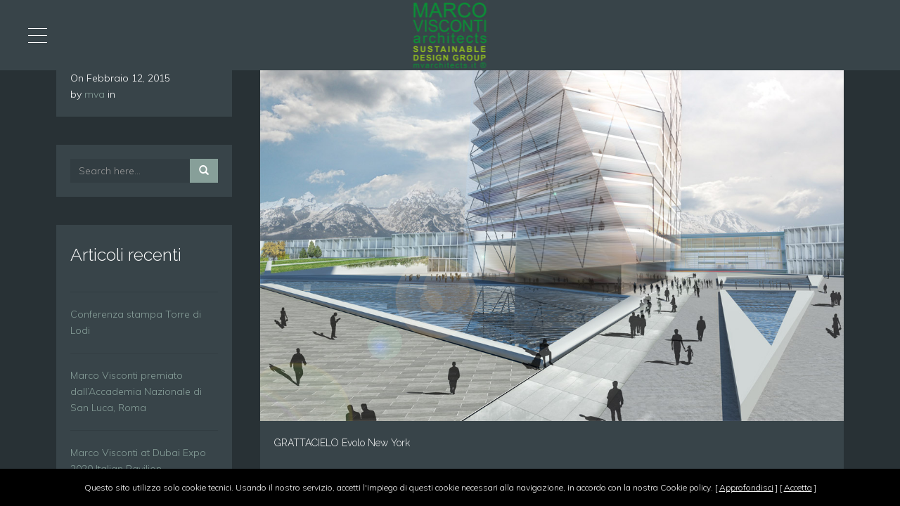

--- FILE ---
content_type: text/html; charset=UTF-8
request_url: https://www.mvarchitects.it/it/portfolio/grattacielo-evolo-new-york/
body_size: 10517
content:
<!DOCTYPE HTML>
<html dir="ltr" lang="it-IT" prefix="og: https://ogp.me/ns#">

<head>
<!-- Google Tag Manager --> 
<script>(function(w,d,s,l,i){w[l]=w[l]||[];w[l].push({'gtm.start':
new Date().getTime(),event:'gtm.js'});var f=d.getElementsByTagName(s)[0],
j=d.createElement(s),dl=l!='dataLayer'?'&l='+l:'';j.async=true;j.src=
'https://www.googletagmanager.com/gtm.js?id='+i+dl;f.parentNode.insertBefore(j,f);
})(window,document,'script','dataLayer','GTM-KFRFMSC');</script>
<!-- End Google Tag Manager -->

<!-- Meta -->
<meta charset="UTF-8">

<meta name="viewport" content="width=device-width, initial-scale=1.0">


<!-- Pingback -->
<link rel="pingback" href="https://www.mvarchitects.it/xmlrpc.php">

<!-- WP head -->
	<style>img:is([sizes="auto" i], [sizes^="auto," i]) { contain-intrinsic-size: 3000px 1500px }</style>
	
		<!-- All in One SEO 4.8.8 - aioseo.com -->
		<title>GRATTACIELO Evolo New York | Marco Visconti Architects</title>

<link rel="stylesheet" href="https://www.mvarchitects.it/wp-content/plugins/sitepress-multilingual-cms/res/css/language-selector.css?v=3.1.8.4" type="text/css" media="all" />
	<meta name="description" content="CONCORSO Con: Experientia Una città che si proietta verso il cielo è una città che rispetta se stessa, senza limitare le sue possibilità di sviluppo. Da un punto di vista compositivo l’opera è costituita da un insieme aggregato di grandi triangoli in grado di definire la forma di una torre piramidale. La torre contiene un sistema" />
	<meta name="robots" content="max-image-preview:large" />
	<link rel="canonical" href="https://www.mvarchitects.it/it/portfolio/grattacielo-evolo-new-york/" />
	<meta name="generator" content="All in One SEO (AIOSEO) 4.8.8" />
		<meta property="og:locale" content="it_IT" />
		<meta property="og:site_name" content="Marco Visconti Architects | Marco Visconti Architects sustainable design group - Studio di Architettura" />
		<meta property="og:type" content="article" />
		<meta property="og:title" content="GRATTACIELO Evolo New York | Marco Visconti Architects" />
		<meta property="og:description" content="CONCORSO Con: Experientia Una città che si proietta verso il cielo è una città che rispetta se stessa, senza limitare le sue possibilità di sviluppo. Da un punto di vista compositivo l’opera è costituita da un insieme aggregato di grandi triangoli in grado di definire la forma di una torre piramidale. La torre contiene un sistema" />
		<meta property="og:url" content="https://www.mvarchitects.it/it/portfolio/grattacielo-evolo-new-york/" />
		<meta property="article:published_time" content="2015-02-12T18:10:33+00:00" />
		<meta property="article:modified_time" content="2021-09-22T15:28:45+00:00" />
		<meta name="twitter:card" content="summary" />
		<meta name="twitter:title" content="GRATTACIELO Evolo New York | Marco Visconti Architects" />
		<meta name="twitter:description" content="CONCORSO Con: Experientia Una città che si proietta verso il cielo è una città che rispetta se stessa, senza limitare le sue possibilità di sviluppo. Da un punto di vista compositivo l’opera è costituita da un insieme aggregato di grandi triangoli in grado di definire la forma di una torre piramidale. La torre contiene un sistema" />
		<script type="application/ld+json" class="aioseo-schema">
			{"@context":"https:\/\/schema.org","@graph":[{"@type":"BreadcrumbList","@id":"https:\/\/www.mvarchitects.it\/it\/portfolio\/grattacielo-evolo-new-york\/#breadcrumblist","itemListElement":[{"@type":"ListItem","@id":"https:\/\/www.mvarchitects.it\/it\/#listItem","position":1,"name":"Home","item":"https:\/\/www.mvarchitects.it\/it\/","nextItem":{"@type":"ListItem","@id":"https:\/\/www.mvarchitects.it\/it\/?portfolio_category=commercio#listItem","name":"COMMERCIO"}},{"@type":"ListItem","@id":"https:\/\/www.mvarchitects.it\/it\/?portfolio_category=commercio#listItem","position":2,"name":"COMMERCIO","item":"https:\/\/www.mvarchitects.it\/it\/?portfolio_category=commercio","nextItem":{"@type":"ListItem","@id":"https:\/\/www.mvarchitects.it\/it\/portfolio\/grattacielo-evolo-new-york\/#listItem","name":"GRATTACIELO Evolo New York"},"previousItem":{"@type":"ListItem","@id":"https:\/\/www.mvarchitects.it\/it\/#listItem","name":"Home"}},{"@type":"ListItem","@id":"https:\/\/www.mvarchitects.it\/it\/portfolio\/grattacielo-evolo-new-york\/#listItem","position":3,"name":"GRATTACIELO Evolo New York","previousItem":{"@type":"ListItem","@id":"https:\/\/www.mvarchitects.it\/it\/?portfolio_category=commercio#listItem","name":"COMMERCIO"}}]},{"@type":"Organization","@id":"https:\/\/www.mvarchitects.it\/it\/#organization","name":"Marco Visconti Architects","description":"Marco Visconti Architects sustainable design group - Studio di Architettura","url":"https:\/\/www.mvarchitects.it\/it\/"},{"@type":"WebPage","@id":"https:\/\/www.mvarchitects.it\/it\/portfolio\/grattacielo-evolo-new-york\/#webpage","url":"https:\/\/www.mvarchitects.it\/it\/portfolio\/grattacielo-evolo-new-york\/","name":"GRATTACIELO Evolo New York | Marco Visconti Architects","description":"CONCORSO Con: Experientia Una citt\u00e0 che si proietta verso il cielo \u00e8 una citt\u00e0 che rispetta se stessa, senza limitare le sue possibilit\u00e0 di sviluppo. Da un punto di vista compositivo l\u2019opera \u00e8 costituita da un insieme aggregato di grandi triangoli in grado di definire la forma di una torre piramidale. La torre contiene un sistema","inLanguage":"it-IT","isPartOf":{"@id":"https:\/\/www.mvarchitects.it\/it\/#website"},"breadcrumb":{"@id":"https:\/\/www.mvarchitects.it\/it\/portfolio\/grattacielo-evolo-new-york\/#breadcrumblist"},"image":{"@type":"ImageObject","url":"https:\/\/www.mvarchitects.it\/wp-content\/uploads\/C-Evolo-Immagine-evidenza.jpg","@id":"https:\/\/www.mvarchitects.it\/it\/portfolio\/grattacielo-evolo-new-york\/#mainImage","width":1200,"height":750},"primaryImageOfPage":{"@id":"https:\/\/www.mvarchitects.it\/it\/portfolio\/grattacielo-evolo-new-york\/#mainImage"},"datePublished":"2015-02-12T20:10:33+02:00","dateModified":"2021-09-22T17:28:45+02:00"},{"@type":"WebSite","@id":"https:\/\/www.mvarchitects.it\/it\/#website","url":"https:\/\/www.mvarchitects.it\/it\/","name":"Marco Visconti Architects","description":"Marco Visconti Architects sustainable design group - Studio di Architettura","inLanguage":"it-IT","publisher":{"@id":"https:\/\/www.mvarchitects.it\/it\/#organization"}}]}
		</script>
		<!-- All in One SEO -->

<link rel="alternate" type="application/rss+xml" title="Marco Visconti Architects &raquo; Feed" href="https://www.mvarchitects.it/it/feed/" />
<link rel="alternate" type="application/rss+xml" title="Marco Visconti Architects &raquo; Feed dei commenti" href="https://www.mvarchitects.it/it/comments/feed/" />
<script type="text/javascript">
/* <![CDATA[ */
window._wpemojiSettings = {"baseUrl":"https:\/\/s.w.org\/images\/core\/emoji\/16.0.1\/72x72\/","ext":".png","svgUrl":"https:\/\/s.w.org\/images\/core\/emoji\/16.0.1\/svg\/","svgExt":".svg","source":{"concatemoji":"https:\/\/www.mvarchitects.it\/wp-includes\/js\/wp-emoji-release.min.js?ver=6.8.3"}};
/*! This file is auto-generated */
!function(s,n){var o,i,e;function c(e){try{var t={supportTests:e,timestamp:(new Date).valueOf()};sessionStorage.setItem(o,JSON.stringify(t))}catch(e){}}function p(e,t,n){e.clearRect(0,0,e.canvas.width,e.canvas.height),e.fillText(t,0,0);var t=new Uint32Array(e.getImageData(0,0,e.canvas.width,e.canvas.height).data),a=(e.clearRect(0,0,e.canvas.width,e.canvas.height),e.fillText(n,0,0),new Uint32Array(e.getImageData(0,0,e.canvas.width,e.canvas.height).data));return t.every(function(e,t){return e===a[t]})}function u(e,t){e.clearRect(0,0,e.canvas.width,e.canvas.height),e.fillText(t,0,0);for(var n=e.getImageData(16,16,1,1),a=0;a<n.data.length;a++)if(0!==n.data[a])return!1;return!0}function f(e,t,n,a){switch(t){case"flag":return n(e,"\ud83c\udff3\ufe0f\u200d\u26a7\ufe0f","\ud83c\udff3\ufe0f\u200b\u26a7\ufe0f")?!1:!n(e,"\ud83c\udde8\ud83c\uddf6","\ud83c\udde8\u200b\ud83c\uddf6")&&!n(e,"\ud83c\udff4\udb40\udc67\udb40\udc62\udb40\udc65\udb40\udc6e\udb40\udc67\udb40\udc7f","\ud83c\udff4\u200b\udb40\udc67\u200b\udb40\udc62\u200b\udb40\udc65\u200b\udb40\udc6e\u200b\udb40\udc67\u200b\udb40\udc7f");case"emoji":return!a(e,"\ud83e\udedf")}return!1}function g(e,t,n,a){var r="undefined"!=typeof WorkerGlobalScope&&self instanceof WorkerGlobalScope?new OffscreenCanvas(300,150):s.createElement("canvas"),o=r.getContext("2d",{willReadFrequently:!0}),i=(o.textBaseline="top",o.font="600 32px Arial",{});return e.forEach(function(e){i[e]=t(o,e,n,a)}),i}function t(e){var t=s.createElement("script");t.src=e,t.defer=!0,s.head.appendChild(t)}"undefined"!=typeof Promise&&(o="wpEmojiSettingsSupports",i=["flag","emoji"],n.supports={everything:!0,everythingExceptFlag:!0},e=new Promise(function(e){s.addEventListener("DOMContentLoaded",e,{once:!0})}),new Promise(function(t){var n=function(){try{var e=JSON.parse(sessionStorage.getItem(o));if("object"==typeof e&&"number"==typeof e.timestamp&&(new Date).valueOf()<e.timestamp+604800&&"object"==typeof e.supportTests)return e.supportTests}catch(e){}return null}();if(!n){if("undefined"!=typeof Worker&&"undefined"!=typeof OffscreenCanvas&&"undefined"!=typeof URL&&URL.createObjectURL&&"undefined"!=typeof Blob)try{var e="postMessage("+g.toString()+"("+[JSON.stringify(i),f.toString(),p.toString(),u.toString()].join(",")+"));",a=new Blob([e],{type:"text/javascript"}),r=new Worker(URL.createObjectURL(a),{name:"wpTestEmojiSupports"});return void(r.onmessage=function(e){c(n=e.data),r.terminate(),t(n)})}catch(e){}c(n=g(i,f,p,u))}t(n)}).then(function(e){for(var t in e)n.supports[t]=e[t],n.supports.everything=n.supports.everything&&n.supports[t],"flag"!==t&&(n.supports.everythingExceptFlag=n.supports.everythingExceptFlag&&n.supports[t]);n.supports.everythingExceptFlag=n.supports.everythingExceptFlag&&!n.supports.flag,n.DOMReady=!1,n.readyCallback=function(){n.DOMReady=!0}}).then(function(){return e}).then(function(){var e;n.supports.everything||(n.readyCallback(),(e=n.source||{}).concatemoji?t(e.concatemoji):e.wpemoji&&e.twemoji&&(t(e.twemoji),t(e.wpemoji)))}))}((window,document),window._wpemojiSettings);
/* ]]> */
</script>
<link rel='stylesheet' id='jscrollpane-css' href='https://www.mvarchitects.it/wp-content/plugins/wp-jscrollpane/css/jquery.jscrollpane.min.css?ver=6.8.3' type='text/css' media='all' />
<link rel='stylesheet' id='customcolors-css' href='https://www.mvarchitects.it/wp-content/plugins/wp-jscrollpane/css/customcolors.css?ver=6.8.3' type='text/css' media='all' />
<style id='wp-emoji-styles-inline-css' type='text/css'>

	img.wp-smiley, img.emoji {
		display: inline !important;
		border: none !important;
		box-shadow: none !important;
		height: 1em !important;
		width: 1em !important;
		margin: 0 0.07em !important;
		vertical-align: -0.1em !important;
		background: none !important;
		padding: 0 !important;
	}
</style>
<link rel='stylesheet' id='wp-block-library-css' href='https://www.mvarchitects.it/wp-includes/css/dist/block-library/style.min.css?ver=6.8.3' type='text/css' media='all' />
<style id='classic-theme-styles-inline-css' type='text/css'>
/*! This file is auto-generated */
.wp-block-button__link{color:#fff;background-color:#32373c;border-radius:9999px;box-shadow:none;text-decoration:none;padding:calc(.667em + 2px) calc(1.333em + 2px);font-size:1.125em}.wp-block-file__button{background:#32373c;color:#fff;text-decoration:none}
</style>
<style id='global-styles-inline-css' type='text/css'>
:root{--wp--preset--aspect-ratio--square: 1;--wp--preset--aspect-ratio--4-3: 4/3;--wp--preset--aspect-ratio--3-4: 3/4;--wp--preset--aspect-ratio--3-2: 3/2;--wp--preset--aspect-ratio--2-3: 2/3;--wp--preset--aspect-ratio--16-9: 16/9;--wp--preset--aspect-ratio--9-16: 9/16;--wp--preset--color--black: #000000;--wp--preset--color--cyan-bluish-gray: #abb8c3;--wp--preset--color--white: #ffffff;--wp--preset--color--pale-pink: #f78da7;--wp--preset--color--vivid-red: #cf2e2e;--wp--preset--color--luminous-vivid-orange: #ff6900;--wp--preset--color--luminous-vivid-amber: #fcb900;--wp--preset--color--light-green-cyan: #7bdcb5;--wp--preset--color--vivid-green-cyan: #00d084;--wp--preset--color--pale-cyan-blue: #8ed1fc;--wp--preset--color--vivid-cyan-blue: #0693e3;--wp--preset--color--vivid-purple: #9b51e0;--wp--preset--gradient--vivid-cyan-blue-to-vivid-purple: linear-gradient(135deg,rgba(6,147,227,1) 0%,rgb(155,81,224) 100%);--wp--preset--gradient--light-green-cyan-to-vivid-green-cyan: linear-gradient(135deg,rgb(122,220,180) 0%,rgb(0,208,130) 100%);--wp--preset--gradient--luminous-vivid-amber-to-luminous-vivid-orange: linear-gradient(135deg,rgba(252,185,0,1) 0%,rgba(255,105,0,1) 100%);--wp--preset--gradient--luminous-vivid-orange-to-vivid-red: linear-gradient(135deg,rgba(255,105,0,1) 0%,rgb(207,46,46) 100%);--wp--preset--gradient--very-light-gray-to-cyan-bluish-gray: linear-gradient(135deg,rgb(238,238,238) 0%,rgb(169,184,195) 100%);--wp--preset--gradient--cool-to-warm-spectrum: linear-gradient(135deg,rgb(74,234,220) 0%,rgb(151,120,209) 20%,rgb(207,42,186) 40%,rgb(238,44,130) 60%,rgb(251,105,98) 80%,rgb(254,248,76) 100%);--wp--preset--gradient--blush-light-purple: linear-gradient(135deg,rgb(255,206,236) 0%,rgb(152,150,240) 100%);--wp--preset--gradient--blush-bordeaux: linear-gradient(135deg,rgb(254,205,165) 0%,rgb(254,45,45) 50%,rgb(107,0,62) 100%);--wp--preset--gradient--luminous-dusk: linear-gradient(135deg,rgb(255,203,112) 0%,rgb(199,81,192) 50%,rgb(65,88,208) 100%);--wp--preset--gradient--pale-ocean: linear-gradient(135deg,rgb(255,245,203) 0%,rgb(182,227,212) 50%,rgb(51,167,181) 100%);--wp--preset--gradient--electric-grass: linear-gradient(135deg,rgb(202,248,128) 0%,rgb(113,206,126) 100%);--wp--preset--gradient--midnight: linear-gradient(135deg,rgb(2,3,129) 0%,rgb(40,116,252) 100%);--wp--preset--font-size--small: 13px;--wp--preset--font-size--medium: 20px;--wp--preset--font-size--large: 36px;--wp--preset--font-size--x-large: 42px;--wp--preset--spacing--20: 0.44rem;--wp--preset--spacing--30: 0.67rem;--wp--preset--spacing--40: 1rem;--wp--preset--spacing--50: 1.5rem;--wp--preset--spacing--60: 2.25rem;--wp--preset--spacing--70: 3.38rem;--wp--preset--spacing--80: 5.06rem;--wp--preset--shadow--natural: 6px 6px 9px rgba(0, 0, 0, 0.2);--wp--preset--shadow--deep: 12px 12px 50px rgba(0, 0, 0, 0.4);--wp--preset--shadow--sharp: 6px 6px 0px rgba(0, 0, 0, 0.2);--wp--preset--shadow--outlined: 6px 6px 0px -3px rgba(255, 255, 255, 1), 6px 6px rgba(0, 0, 0, 1);--wp--preset--shadow--crisp: 6px 6px 0px rgba(0, 0, 0, 1);}:where(.is-layout-flex){gap: 0.5em;}:where(.is-layout-grid){gap: 0.5em;}body .is-layout-flex{display: flex;}.is-layout-flex{flex-wrap: wrap;align-items: center;}.is-layout-flex > :is(*, div){margin: 0;}body .is-layout-grid{display: grid;}.is-layout-grid > :is(*, div){margin: 0;}:where(.wp-block-columns.is-layout-flex){gap: 2em;}:where(.wp-block-columns.is-layout-grid){gap: 2em;}:where(.wp-block-post-template.is-layout-flex){gap: 1.25em;}:where(.wp-block-post-template.is-layout-grid){gap: 1.25em;}.has-black-color{color: var(--wp--preset--color--black) !important;}.has-cyan-bluish-gray-color{color: var(--wp--preset--color--cyan-bluish-gray) !important;}.has-white-color{color: var(--wp--preset--color--white) !important;}.has-pale-pink-color{color: var(--wp--preset--color--pale-pink) !important;}.has-vivid-red-color{color: var(--wp--preset--color--vivid-red) !important;}.has-luminous-vivid-orange-color{color: var(--wp--preset--color--luminous-vivid-orange) !important;}.has-luminous-vivid-amber-color{color: var(--wp--preset--color--luminous-vivid-amber) !important;}.has-light-green-cyan-color{color: var(--wp--preset--color--light-green-cyan) !important;}.has-vivid-green-cyan-color{color: var(--wp--preset--color--vivid-green-cyan) !important;}.has-pale-cyan-blue-color{color: var(--wp--preset--color--pale-cyan-blue) !important;}.has-vivid-cyan-blue-color{color: var(--wp--preset--color--vivid-cyan-blue) !important;}.has-vivid-purple-color{color: var(--wp--preset--color--vivid-purple) !important;}.has-black-background-color{background-color: var(--wp--preset--color--black) !important;}.has-cyan-bluish-gray-background-color{background-color: var(--wp--preset--color--cyan-bluish-gray) !important;}.has-white-background-color{background-color: var(--wp--preset--color--white) !important;}.has-pale-pink-background-color{background-color: var(--wp--preset--color--pale-pink) !important;}.has-vivid-red-background-color{background-color: var(--wp--preset--color--vivid-red) !important;}.has-luminous-vivid-orange-background-color{background-color: var(--wp--preset--color--luminous-vivid-orange) !important;}.has-luminous-vivid-amber-background-color{background-color: var(--wp--preset--color--luminous-vivid-amber) !important;}.has-light-green-cyan-background-color{background-color: var(--wp--preset--color--light-green-cyan) !important;}.has-vivid-green-cyan-background-color{background-color: var(--wp--preset--color--vivid-green-cyan) !important;}.has-pale-cyan-blue-background-color{background-color: var(--wp--preset--color--pale-cyan-blue) !important;}.has-vivid-cyan-blue-background-color{background-color: var(--wp--preset--color--vivid-cyan-blue) !important;}.has-vivid-purple-background-color{background-color: var(--wp--preset--color--vivid-purple) !important;}.has-black-border-color{border-color: var(--wp--preset--color--black) !important;}.has-cyan-bluish-gray-border-color{border-color: var(--wp--preset--color--cyan-bluish-gray) !important;}.has-white-border-color{border-color: var(--wp--preset--color--white) !important;}.has-pale-pink-border-color{border-color: var(--wp--preset--color--pale-pink) !important;}.has-vivid-red-border-color{border-color: var(--wp--preset--color--vivid-red) !important;}.has-luminous-vivid-orange-border-color{border-color: var(--wp--preset--color--luminous-vivid-orange) !important;}.has-luminous-vivid-amber-border-color{border-color: var(--wp--preset--color--luminous-vivid-amber) !important;}.has-light-green-cyan-border-color{border-color: var(--wp--preset--color--light-green-cyan) !important;}.has-vivid-green-cyan-border-color{border-color: var(--wp--preset--color--vivid-green-cyan) !important;}.has-pale-cyan-blue-border-color{border-color: var(--wp--preset--color--pale-cyan-blue) !important;}.has-vivid-cyan-blue-border-color{border-color: var(--wp--preset--color--vivid-cyan-blue) !important;}.has-vivid-purple-border-color{border-color: var(--wp--preset--color--vivid-purple) !important;}.has-vivid-cyan-blue-to-vivid-purple-gradient-background{background: var(--wp--preset--gradient--vivid-cyan-blue-to-vivid-purple) !important;}.has-light-green-cyan-to-vivid-green-cyan-gradient-background{background: var(--wp--preset--gradient--light-green-cyan-to-vivid-green-cyan) !important;}.has-luminous-vivid-amber-to-luminous-vivid-orange-gradient-background{background: var(--wp--preset--gradient--luminous-vivid-amber-to-luminous-vivid-orange) !important;}.has-luminous-vivid-orange-to-vivid-red-gradient-background{background: var(--wp--preset--gradient--luminous-vivid-orange-to-vivid-red) !important;}.has-very-light-gray-to-cyan-bluish-gray-gradient-background{background: var(--wp--preset--gradient--very-light-gray-to-cyan-bluish-gray) !important;}.has-cool-to-warm-spectrum-gradient-background{background: var(--wp--preset--gradient--cool-to-warm-spectrum) !important;}.has-blush-light-purple-gradient-background{background: var(--wp--preset--gradient--blush-light-purple) !important;}.has-blush-bordeaux-gradient-background{background: var(--wp--preset--gradient--blush-bordeaux) !important;}.has-luminous-dusk-gradient-background{background: var(--wp--preset--gradient--luminous-dusk) !important;}.has-pale-ocean-gradient-background{background: var(--wp--preset--gradient--pale-ocean) !important;}.has-electric-grass-gradient-background{background: var(--wp--preset--gradient--electric-grass) !important;}.has-midnight-gradient-background{background: var(--wp--preset--gradient--midnight) !important;}.has-small-font-size{font-size: var(--wp--preset--font-size--small) !important;}.has-medium-font-size{font-size: var(--wp--preset--font-size--medium) !important;}.has-large-font-size{font-size: var(--wp--preset--font-size--large) !important;}.has-x-large-font-size{font-size: var(--wp--preset--font-size--x-large) !important;}
:where(.wp-block-post-template.is-layout-flex){gap: 1.25em;}:where(.wp-block-post-template.is-layout-grid){gap: 1.25em;}
:where(.wp-block-columns.is-layout-flex){gap: 2em;}:where(.wp-block-columns.is-layout-grid){gap: 2em;}
:root :where(.wp-block-pullquote){font-size: 1.5em;line-height: 1.6;}
</style>
<link rel='stylesheet' id='contact-form-7-css' href='https://www.mvarchitects.it/wp-content/plugins/contact-form-7/includes/css/styles.css?ver=6.1.2' type='text/css' media='all' />
<link rel='stylesheet' id='main-css' href='https://www.mvarchitects.it/wp-content/themes/rayleigh_1_5/style.css?ver=6.8.3' type='text/css' media='all' />
<link rel='stylesheet' id='reset-css' href='https://www.mvarchitects.it/wp-content/themes/rayleigh_1_5/css/reset.css?ver=6.8.3' type='text/css' media='all' />
<link rel='stylesheet' id='bootstrap-css' href='https://www.mvarchitects.it/wp-content/themes/rayleigh_1_5/css/bootstrap.min.css?ver=6.8.3' type='text/css' media='all' />
<link rel='stylesheet' id='font-awesome-css' href='https://www.mvarchitects.it/wp-content/themes/rayleigh_1_5/css/font-awesome.min.css?ver=6.8.3' type='text/css' media='all' />
<link rel='stylesheet' id='swiper-css' href='https://www.mvarchitects.it/wp-content/themes/rayleigh_1_5/css/idangerous.swiper.css?ver=6.8.3' type='text/css' media='all' />
<link rel='stylesheet' id='style-css' href='https://www.mvarchitects.it/wp-content/themes/rayleigh_1_5/css/style.css?ver=1.5' type='text/css' media='all' />
<style id='style-inline-css' type='text/css'>
                            
</style>
<link rel='stylesheet' id='icons-css' href='https://www.mvarchitects.it/wp-content/themes/rayleigh_1_5/css/icons-light.css?ver=6.8.3' type='text/css' media='all' />
<script type="text/javascript" src="https://www.mvarchitects.it/wp-includes/js/jquery/jquery.min.js?ver=3.7.1" id="jquery-core-js"></script>
<script type="text/javascript" src="https://www.mvarchitects.it/wp-includes/js/jquery/jquery-migrate.min.js?ver=3.4.1" id="jquery-migrate-js"></script>
<script type="text/javascript" src="https://www.mvarchitects.it/wp-content/plugins/wp-jscrollpane/js/jquery.jscrollpane.min.js?ver=6.8.3" id="jscrollpane-js"></script>
<script type="text/javascript" src="https://www.mvarchitects.it/wp-content/plugins/wp-jscrollpane/js/jquery.mousewheel.min.js?ver=6.8.3" id="mousewheel-js"></script>
<script type="text/javascript" src="https://www.mvarchitects.it/wp-content/plugins/wp-jscrollpane/js/wpjsp.js?ver=6.8.3" id="wpjsp-js"></script>
<link rel="https://api.w.org/" href="https://www.mvarchitects.it/wp-json/" /><link rel="EditURI" type="application/rsd+xml" title="RSD" href="https://www.mvarchitects.it/xmlrpc.php?rsd" />
<meta name="generator" content="WordPress 6.8.3" />
<link rel='shortlink' href='https://www.mvarchitects.it/?p=4040' />
<link rel="alternate" title="oEmbed (JSON)" type="application/json+oembed" href="https://www.mvarchitects.it/wp-json/oembed/1.0/embed?url=https%3A%2F%2Fwww.mvarchitects.it%2Fit%2Fportfolio%2Fgrattacielo-evolo-new-york%2F" />
<link rel="alternate" title="oEmbed (XML)" type="text/xml+oembed" href="https://www.mvarchitects.it/wp-json/oembed/1.0/embed?url=https%3A%2F%2Fwww.mvarchitects.it%2Fit%2Fportfolio%2Fgrattacielo-evolo-new-york%2F&#038;format=xml" />
<!-- SEO by Meta Keywords Generator : techphernalia.com v1.11 start-->
<meta name="keywords" content="GRATTACIELO Evolo New York, GRATTACIELO, Evolo, New, York, Marco Visconti Architects, Marco, Visconti, Architects, sustainable architecture,building sustainability,sustainability in architecture,bioclimatic,bioclimatics,energy and architecture,sustinable design,ferrari architecture,maranello architecture,sunshading,passive design,passive architectural strategy,passive architecture,energy saving,energy consumpion,global warming architecture ,greenhouse effect,ecological architecture,natural form,natural architecture,solar architecture,solar approach,solar design,solar fachade,sun protection,sustainable strate" />
<meta name="description" content="CONCORSO
Con: Experientia
Una città che si proietta verso il cielo è una città che rispetta se stessa, senza limitare le sue possibilità di sviluppo. Da un punto di vista compositivo l’opera �" />
<!-- SEO by Meta Keywords Generator : techphernalia.com v1.1 end-->
<meta name="generator" content="WPML ver:3.1.8.4 stt:27,1;0" />
<link rel="alternate" hreflang="it-IT" href="https://www.mvarchitects.it/it/portfolio/grattacielo-evolo-new-york/" />
<link rel="alternate" hreflang="en-US" href="https://www.mvarchitects.it/portfolio/grattacielo-evolo-new-york/" />

<!-- Facebook Pixel Code -->
<script type='text/javascript'>
!function(f,b,e,v,n,t,s){if(f.fbq)return;n=f.fbq=function(){n.callMethod?
n.callMethod.apply(n,arguments):n.queue.push(arguments)};if(!f._fbq)f._fbq=n;
n.push=n;n.loaded=!0;n.version='2.0';n.queue=[];t=b.createElement(e);t.async=!0;
t.src=v;s=b.getElementsByTagName(e)[0];s.parentNode.insertBefore(t,s)}(window,
document,'script','https://connect.facebook.net/en_US/fbevents.js');
</script>
<!-- End Facebook Pixel Code -->
<script type='text/javascript'>
  fbq('init', '256703525779339', {}, {
    "agent": "wordpress-6.8.3-3.0.6"
});
</script><script type='text/javascript'>
  fbq('track', 'PageView', []);
</script>
<!-- Facebook Pixel Code -->
<noscript>
<img height="1" width="1" style="display:none" alt="fbpx"
src="https://www.facebook.com/tr?id=256703525779339&ev=PageView&noscript=1" />
</noscript>
<!-- End Facebook Pixel Code -->
<style type="text/css" title="dynamic-css" class="options-output">a,#heading h2 a:hover,a[rel=bookmark]:hover,.vcard .fn{color:#879f99;}a:hover{color:#596c75;}#content{background-color:#283135;}#top{background-color:#384449;}#sidebar,.copyright{background-color:#384449;}#sidebar a,#mainmenu ul li a,.copyright,a[rel=bookmark],#logo h1 a{color:#c6c6c6;}.portfolio-full,.service-box .image,.widget-recent-tabs .nav-tabs > li.active > a,.widget-recent-tabs .nav-tabs > li.active > a:hover,.widget-recent-tabs .nav-tabs > li.active > a:focus,.pag a,.pag span,.filter-dropdown,.filter-dropdown ul,.inner,#respond{background-color:#384449;}#heading h1,#heading h2,#heading h2 a,.comments h3{color:#cccccc;}#preloader{background-color:#384449;}.windows8 .wBall .wInnerBall{background-color:#ffffff;}.widget-post-info .icons a{color:#ffffff;}.widget-post-info .tags a,.pag a:hover,.pag span.current,.btn-color,.comment-reply-link,#submit,.fn:after,.wpcf7-submit{background-color:#879f99;}.widget-post-info .tags a:hover{background-color:#596c75;}.widget ul li a,.pag a,.pag span{color:#879f99;}.widget ul li a:hover{color:#596c75;}.nav-tabs > li > a,.nav-tabs > li.active > a,.nav-tabs > li.active > a:hover,.panel-default > .panel-heading a,.btn{color:#cccccc;}body,address,.panel-title{font-family:Muli;font-weight:300;font-style:normal;font-size:14px;line-height:23px;color:#ffffff;}h1,.hfont{font-family:Raleway;font-weight:300;font-style:normal;font-size:38px;line-height:64px;color:#ffffff;}h2{font-family:Raleway;font-weight:300;font-style:normal;font-size:34px;line-height:58px;color:#ffffff;}h3,h3 address{font-family:Raleway;font-weight:300;font-style:normal;font-size:21px;line-height:40px;color:#ffffff;}h4{font-family:Raleway;font-weight:300;font-style:normal;font-size:25px;line-height:45px;color:#ffffff;}h5{font-family:Raleway;font-weight:300;font-style:normal;font-size:14px;line-height:22px;color:#ffffff;}h6{font-family:Raleway;font-weight:300;font-style:normal;font-size:19px;line-height:32px;color:#ffffff;}</style><link rel="stylesheet" id="options-google-fonts"  href="//fonts.googleapis.com/css?family=Muli:300,400,300italic,400italic%7CRaleway:100,200,300,400,500,600,700,800,900&amp;subset=latin&amp;v=1644418624" type="text/css" media="all" />
</head>

<body data-rsssl=1 class="wp-singular portfolio-template-default single single-portfolio postid-4040 wp-theme-rayleigh_1_5 menu-left menu-collapsible">

	<!-- Preloader -->
	<div id="preloader">
		<div id="status">
			<div class="windows8">
				<div class="wBall" id="wBall_1">
					<div class="wInnerBall"></div>
				</div>
				<div class="wBall" id="wBall_2">
					<div class="wInnerBall"></div>
				</div>
				<div class="wBall" id="wBall_3">
					<div class="wInnerBall"></div>
				</div>
				<div class="wBall" id="wBall_4">
					<div class="wInnerBall"></div>
				</div>
				<div class="wBall" id="wBall_5">
					<div class="wInnerBall"></div>
				</div>
			</div>
		</div>
	</div>

	<!-- Overlay -->
	<div id="overlay"></div>

	<!-- Top header -->
	<div id="top">

		<!-- Sidebar button -->
		<a href="#" id="sidebar-button"></a>

		<!-- Logo -->
		<header id="logo"><a href="https://www.mvarchitects.it"><img src="https://www.mvarchitects.it/wp-content/uploads/logo-mva2016-4.jpg" alt="Marco Visconti Architects"></a></header>

	</div>

	<!-- Main wrapper -->
	<div id="main-wrapper">

		<!-- Content -->
		<div id="content">

			<!-- Fluid container -->
			<div class="container-fluid">

				<!-- Main content -->
				<div class="row sidebar-left">
					<div class="main-column col-9">

						<article id="post-4040" class="blog full post-4040 portfolio type-portfolio status-publish has-post-thumbnail hentry portfolio_category-commercio">
	<img width="1200" height="750" src="https://www.mvarchitects.it/wp-content/uploads/C-Evolo-Immagine-evidenza.jpg" class="attachment-post-thumbnail size-post-thumbnail wp-post-image" alt="" decoding="async" fetchpriority="high" srcset="https://www.mvarchitects.it/wp-content/uploads/C-Evolo-Immagine-evidenza.jpg 1200w, https://www.mvarchitects.it/wp-content/uploads/C-Evolo-Immagine-evidenza-200x125.jpg 200w, https://www.mvarchitects.it/wp-content/uploads/C-Evolo-Immagine-evidenza-768x480.jpg 768w, https://www.mvarchitects.it/wp-content/uploads/C-Evolo-Immagine-evidenza-1024x640.jpg 1024w, https://www.mvarchitects.it/wp-content/uploads/C-Evolo-Immagine-evidenza-300x188.jpg 300w" sizes="(max-width: 1200px) 100vw, 1200px" />	<div class="inner">
				<header>
			<h3>GRATTACIELO Evolo New York</h3>
		</header>
		<p>CONCORSO</p>
<p style="text-align: justify;">Con: Experientia</p>
<p style="text-align: justify;">Una città che si proietta verso il cielo è una città che rispetta se stessa, senza limitare le sue possibilità di sviluppo. Da un punto di vista compositivo l’opera è costituita da un insieme aggregato di grandi triangoli in grado di definire la forma di una torre piramidale. La torre contiene un sistema articolato di funzioni disposte in verticale; in basso troviamo destinazioni pubbliche, come spazi sportivi, commercio e ristoranti; al centro destinazioni private ad uffici e residenza; la cima potrà essere adibita a museo. Il progetto paesaggistico prevede una maglia verde che, snodandosi a partire dall&#8217;edificio, costituisce un forte elemento di coesione con l’intorno. Questa rete, costituita da sistema vegetale e acqua, si articola sia in quota che a terra, garantendo continuità all&#8217;interno e all&#8217;esterno dell’ edificio.</p>
<p style="text-align: justify;">
			</div>
</article>							
	
	
					</div>
					<div class="sidebar-column col-3">

						<aside class="widget widget-post-info inner">
	<footer>
		<div class="vcard">
				<div class="date">On <time datetime="2015-02-12">Febbraio 12, 2015</time></div>
				<address class="author">by <a href="https://www.mvarchitects.it/it/author/mva/" class="fn">mva</a></address>
				in 			</div>
	</footer>
		
</aside>						<aside id="search-2" class="widget widget_search inner"><form role="search" method="get" id="searchform" action="https://www.mvarchitects.it/it/">
	<div class="input-group">
		<input type="text" name="s" id="s" class="form-control" value="" placeholder="Search here...">
		<span class="input-group-btn">
			<button type="submit" class="btn btn-color btn-icon-only"><i class="glyphicon glyphicon-search"></i></button>
		</span>
	</div>
<input type='hidden' name='lang' value='it' /></form></aside>
		<aside id="recent-posts-2" class="widget widget_recent_entries inner">
		<h4>Articoli recenti</h4>
		<ul>
											<li>
					<a href="https://www.mvarchitects.it/it/conferenza-stampa-torre-di-lodi/">Conferenza stampa Torre di Lodi</a>
									</li>
											<li>
					<a href="https://www.mvarchitects.it/it/marco-visconti-regula-donore-accademia-nazionale-di-san-luca-roma/">Marco Visconti premiato dall&#8217;Accademia Nazionale di San Luca, Roma</a>
									</li>
											<li>
					<a href="https://www.mvarchitects.it/it/italian-pavilion-dubai-expo-2020/">Marco Visconti at Dubai Expo 2020 Italian Pavilion</a>
									</li>
											<li>
					<a href="https://www.mvarchitects.it/it/marco-visconti-lecture-at-da-vinci-forum-of-architecture-engineering-science-and-technology-28th-february-2017-luxembourg/">### Conferenza di Marco Visconti al &#8220;Da Vinci Forum of Architecture, Engineering, Science and Technology&#8221; &#8211; 28 febbraio 2017, Lussemburgo</a>
									</li>
											<li>
					<a href="https://www.mvarchitects.it/it/architect-marco-visconti-discusses-visionary-designs-with-giorgio-tartaro-at-fuoristudio/">Architect Marco Visconti discusses visionary designs with Giorgio Tartaro at FuoriStudio</a>
									</li>
					</ul>

		</aside>
					</div>
				</div>

			</div>

		</div>

		<!-- Collapsible sidebar -->
		<div id="sidebar">

			<!-- Widget Area -->
			<div id="widgets">

				<!-- Main menu -->
				<nav id="mainmenu">
					
					<ul id="menu-menu_ita" class="menu"><li id="menu-item-2856" class="menu-item menu-item-type-post_type menu-item-object-page menu-item-home menu-item-2856"><a href="https://www.mvarchitects.it/it/">HOME</a></li>
<li id="menu-item-4409" class="menugiallo menu-item menu-item-type-taxonomy menu-item-object-category menu-item-4409"><a href="https://www.mvarchitects.it/it/category/news/">NEWS + EVENTI</a></li>
<li id="menu-item-2859" class="menu-item menu-item-type-post_type menu-item-object-page menu-item-2859"><a href="https://www.mvarchitects.it/it/progetti/">PROGETTI</a></li>
<li id="menu-item-2857" class="menu-item menu-item-type-post_type menu-item-object-page menu-item-2857"><a href="https://www.mvarchitects.it/it/marco-visconti/">MARCO VISCONTI</a></li>
<li id="menu-item-2916" class="menu-item menu-item-type-post_type menu-item-object-page menu-item-2916"><a href="https://www.mvarchitects.it/it/filosofia/">FILOSOFIA</a></li>
<li id="menu-item-2858" class="menu-item menu-item-type-post_type menu-item-object-page menu-item-2858"><a href="https://www.mvarchitects.it/it/team/">TEAM</a></li>
<li id="menu-item-2862" class="menu-item menu-item-type-taxonomy menu-item-object-category menu-item-2862"><a href="https://www.mvarchitects.it/it/category/video/">VIDEO</a></li>
<li id="menu-item-2863" class="menu-item menu-item-type-post_type menu-item-object-page menu-item-2863"><a href="https://www.mvarchitects.it/it/pubblicazioni/">PUBBLICAZIONI</a></li>
<li id="menu-item-2864" class="menu-item menu-item-type-post_type menu-item-object-page menu-item-2864"><a href="https://www.mvarchitects.it/it/contatti/">CONTATTI</a></li>
<li id="menu-item-6003" class="menu-item menu-item-type-taxonomy menu-item-object-category menu-item-6003"><a href="https://www.mvarchitects.it/it/category/premiriconoscimenti/">PREMI+RICONOSCIMENTI</a></li>
<li class="menu-item menu-item-language menu-item-language-current"><a href="#" onclick="return false"><img class="iclflag" src="https://www.mvarchitects.it/wp-content/plugins/sitepress-multilingual-cms/res/flags/it.png" width="18" height="12" alt="Italiano" title="Italiano" />Italiano</a><ul class="sub-menu submenu-languages"><li class="menu-item menu-item-language menu-item-language-current"><a href="https://www.mvarchitects.it/portfolio/grattacielo-evolo-new-york/"><img class="iclflag" src="https://www.mvarchitects.it/wp-content/plugins/sitepress-multilingual-cms/res/flags/en.png" width="18" height="12" alt="English" title="English" />English</a></li></ul></li></ul>
				</nav>
				<div id="social" style="padding: 0 40px;">
				<a href="https://www.facebook.com/archvisconti"><img src="https://www.mvarchitects.it/wp-content/themes/rayleigh_1_5/img/social-facebook.png" target="_blank"></a>
				<a href="http://it.linkedin.com/in/archvisconti/"><img src="https://www.mvarchitects.it/wp-content/themes/rayleigh_1_5/img/social-linkedin.png" target="_blank"></a>
				<a href="http://www.archilovers.com/marco-visconti-195513/"><img src="https://www.mvarchitects.it/wp-content/themes/rayleigh_1_5/img/social-archilovers.png" target="_blank"></a>
				</div>
			</div>

			<!-- Copyright -->
			<footer>
				<p class="copyright"><span>© Copyright 2015 Marco Visconti Architects <BR>P.I. 10330560011 <a href="http://www.mediares.to.it" target="_blank">Credits</a><BR>[ <a href="/cookies-policy/">Cookie Policy</a>  ] [ <a href="/privacy-policy/">Privacy Policy</a>  ]</span></p>
			</footer>

		</div>

	</div>

<script type="speculationrules">
{"prefetch":[{"source":"document","where":{"and":[{"href_matches":"\/it\/*"},{"not":{"href_matches":["\/wp-*.php","\/wp-admin\/*","\/wp-content\/uploads\/*","\/wp-content\/*","\/wp-content\/plugins\/*","\/wp-content\/themes\/rayleigh_1_5\/*","\/it\/*\\?(.+)"]}},{"not":{"selector_matches":"a[rel~=\"nofollow\"]"}},{"not":{"selector_matches":".no-prefetch, .no-prefetch a"}}]},"eagerness":"conservative"}]}
</script>
<script type="text/javascript">                            </script>    <!-- Facebook Pixel Event Code -->
    <script type='text/javascript'>
        document.addEventListener( 'wpcf7mailsent', function( event ) {
        if( "fb_pxl_code" in event.detail.apiResponse){
          eval(event.detail.apiResponse.fb_pxl_code);
        }
      }, false );
    </script>
    <!-- End Facebook Pixel Event Code -->
    <div id='fb-pxl-ajax-code'></div><script type="text/javascript" src="https://www.mvarchitects.it/wp-includes/js/dist/hooks.min.js?ver=4d63a3d491d11ffd8ac6" id="wp-hooks-js"></script>
<script type="text/javascript" src="https://www.mvarchitects.it/wp-includes/js/dist/i18n.min.js?ver=5e580eb46a90c2b997e6" id="wp-i18n-js"></script>
<script type="text/javascript" id="wp-i18n-js-after">
/* <![CDATA[ */
wp.i18n.setLocaleData( { 'text direction\u0004ltr': [ 'ltr' ] } );
/* ]]> */
</script>
<script type="text/javascript" src="https://www.mvarchitects.it/wp-content/plugins/contact-form-7/includes/swv/js/index.js?ver=6.1.2" id="swv-js"></script>
<script type="text/javascript" id="contact-form-7-js-translations">
/* <![CDATA[ */
( function( domain, translations ) {
	var localeData = translations.locale_data[ domain ] || translations.locale_data.messages;
	localeData[""].domain = domain;
	wp.i18n.setLocaleData( localeData, domain );
} )( "contact-form-7", {"translation-revision-date":"2025-10-12 12:55:13+0000","generator":"GlotPress\/4.0.1","domain":"messages","locale_data":{"messages":{"":{"domain":"messages","plural-forms":"nplurals=2; plural=n != 1;","lang":"it"},"This contact form is placed in the wrong place.":["Questo modulo di contatto \u00e8 posizionato nel posto sbagliato."],"Error:":["Errore:"]}},"comment":{"reference":"includes\/js\/index.js"}} );
/* ]]> */
</script>
<script type="text/javascript" id="contact-form-7-js-before">
/* <![CDATA[ */
var wpcf7 = {
    "api": {
        "root": "https:\/\/www.mvarchitects.it\/wp-json\/",
        "namespace": "contact-form-7\/v1"
    }
};
/* ]]> */
</script>
<script type="text/javascript" src="https://www.mvarchitects.it/wp-content/plugins/contact-form-7/includes/js/index.js?ver=6.1.2" id="contact-form-7-js"></script>
<script type="text/javascript" src="https://www.mvarchitects.it/wp-content/themes/rayleigh_1_5/js/bootstrap.min.js?ver=3.1.1" id="bootstrap-js"></script>
<script type="text/javascript" src="https://www.mvarchitects.it/wp-content/themes/rayleigh_1_5/js/swiper/idangerous.swiper.min.js?ver=2.6.0" id="swiper-js"></script>
<script type="text/javascript" src="https://www.mvarchitects.it/wp-includes/js/imagesloaded.min.js?ver=5.0.0" id="imagesloaded-js"></script>
<script type="text/javascript" src="https://www.mvarchitects.it/wp-includes/js/masonry.min.js?ver=4.2.2" id="masonry-js"></script>
<script type="text/javascript" src="https://www.mvarchitects.it/wp-content/themes/rayleigh_1_5/js/isotope/jquery.isotope.min.js?ver=1.5.26" id="isotope-js"></script>
<script type="text/javascript" src="https://www.mvarchitects.it/wp-content/themes/rayleigh_1_5/js/custom.js?ver=1.0" id="custom-js"></script>
<script type="text/javascript" src="https://www.mvarchitects.it/wp-includes/js/comment-reply.min.js?ver=6.8.3" id="comment-reply-js" async="async" data-wp-strategy="async"></script>
<script type="text/javascript" id="sitepress-js-extra">
/* <![CDATA[ */
var icl_vars = {"current_language":"it","icl_home":"https:\/\/www.mvarchitects.it\/it\/"};
/* ]]> */
</script>
<script type="text/javascript" src="https://www.mvarchitects.it/wp-content/plugins/sitepress-multilingual-cms/res/js/sitepress.js?ver=6.8.3" id="sitepress-js"></script>
<script type="text/javascript">var nibirumail_advice_text = 'Questo sito utilizza solo cookie tecnici. Usando il nostro servizio, accetti l&#39;impiego di questi cookie necessari alla navigazione, in accordo con la nostra Cookie policy. [ <a href="/cookies-policy/" target="_blank">Approfondisci</a> ] [ <a href="javascript:;" class="nibirumail_agreement">Accetta</a> ]';</script>

<script type="text/javascript" src="https://nibirumail.com/docs/scripts/nibirumail.cookie.min.js"></script>

</body>

</html>

--- FILE ---
content_type: text/css
request_url: https://www.mvarchitects.it/wp-content/plugins/wp-jscrollpane/css/customcolors.css?ver=6.8.3
body_size: -71
content:
[class^="main_content"] > div > div > .jspCap{background:#8cbe4f;}[class^="main_content"] > div > div > .jspArrow{background:#ffffff;}[class^="main_content"] > div > div > .jspTrack{background:#0f1f02;}[class^="main_content"] > div > div > div > .jspDrag{background:#8cbe4f;}[class^="main_content"] > div > .jspHorizontalBar{height:5px;}[class^="main_content"] > div > .jspVerticalBar{width:10px;}

--- FILE ---
content_type: text/css
request_url: https://www.mvarchitects.it/wp-content/themes/rayleigh_1_5/css/style.css?ver=1.5
body_size: 6587
content:
/*==========================================================*/
/* Main Elements
/*==========================================================*/

html,
body {
	margin: 0;
	padding: 0;
	height: 100%;
	word-wrap: break-word;
}

body {
	-ms-overflow-style: none !important;
}

a {
	-webkit-transition: all 0.2s linear;
	transition: all 0.2s linear;
	color: #00a3cc;
}

a:hover {
	color: #007a99;
	text-decoration: none;
}

img {
	max-width: 100%;
	height: auto;
}

p,
ul,
ol,
address {
	margin: 0;
}

ul,
ol {
	margin-left: 60px;
}

hr {
	border-color: rgba(0, 0, 0, 0.1);
	margin: 30px 0;
}

blockquote {
	border-color: rgba(0, 0, 0, 0.1);
}

/*==========================================================*/
/* Preloader
/*==========================================================*/

#preloader {
	position: fixed;
	top: 0;
	left: 0;
	right: 0;
	bottom: 0;
	background-color: #e1e1e1;
	z-index: 9999;
}

#status,
.portfolio-loader {
	width: 50px;
	height: 50px;
	position: absolute;
	left: 50%;
	top: 50%;
	margin: -25px 0 0 -25px;
}

.portfolio-loader {
	margin-top: 25px;
}

.windows8 {
	position: relative;
	width: 50px;
	height: 50px;
}

.windows8 .wBall {
	position: absolute;
	width: 48px;
	height: 48px;
	opacity: 0;
	-webkit-transform: rotate(225deg);
	-webkit-animation: orbit 7.15s infinite;
	-ms-transform: rotate(225deg);
	transform: rotate(225deg);
	animation: orbit 7.15s infinite;
}

.windows8 .wBall .wInnerBall {
	position: absolute;
	width: 6px;
	height: 6px;
	background-color: #202020;
	left: 0px;
	top: 0px;
	border-radius: 6px;
}

.windows8 #wBall_1 {
	-webkit-animation-delay: 1.56s;
	animation-delay: 1.56s;
}

.windows8 #wBall_2 {
	-webkit-animation-delay: 0.31s;
	animation-delay: 0.31s;
}

.windows8 #wBall_3 {
	-webkit-animation-delay: 0.62s;
	animation-delay: 0.62s;
}

.windows8 #wBall_4 {
	-webkit-animation-delay: 0.94s;
	animation-delay: 0.94s;
}

.windows8 #wBall_5 {
	-webkit-animation-delay: 1.25s;
	animation-delay: 1.25s;
}

@-webkit-keyframes orbit {

	0% {
		opacity: 1;
		z-index:99;
		-webkit-transform: rotate(180deg);
		-webkit-animation-timing-function: ease-out;
	}

	7% {
		opacity: 1;
		-webkit-transform: rotate(300deg);
		-webkit-animation-timing-function: linear;
		-webkit-origin:0%;
	}

	30% {
		opacity: 1;
		-webkit-transform:rotate(410deg);
		-webkit-animation-timing-function: ease-in-out;
		-webkit-origin:7%;
	}

	39% {
		opacity: 1;
		-webkit-transform: rotate(645deg);
		-webkit-animation-timing-function: linear;
		-webkit-origin:30%;
	}

	70% {
		opacity: 1;
		-webkit-transform: rotate(770deg);
		-webkit-animation-timing-function: ease-out;
		-webkit-origin:39%;
	}

	75% {
		opacity: 1;
		-webkit-transform: rotate(900deg);
		-webkit-animation-timing-function: ease-out;
		-webkit-origin:70%;
	}

	76% {
		opacity: 0;
		-webkit-transform:rotate(900deg);
	}

	100% {
		opacity: 0;
		-webkit-transform: rotate(900deg);
	}

}

@keyframes orbit {

	0% {
		opacity: 1;
		z-index:99;
		transform: rotate(180deg);
		animation-timing-function: ease-out;
	}

	7% {
		opacity: 1;
		transform: rotate(300deg);
		animation-timing-function: linear;
		origin:0%;
	}

	30% {
		opacity: 1;
		transform:rotate(410deg);
		animation-timing-function: ease-in-out;
		origin:7%;
	}

	39% {
		opacity: 1;
		transform: rotate(645deg);
		animation-timing-function: linear;
		origin:30%;
	}

	70% {
		opacity: 1;
		transform: rotate(770deg);
		animation-timing-function: ease-out;
		origin:39%;
	}

	75% {
		opacity: 1;
		transform: rotate(900deg);
		animation-timing-function: ease-out;
		origin:70%;
	}

	76% {
		opacity: 0;
		transform:rotate(900deg);
	}

	100% {
		opacity: 0;
		transform: rotate(900deg);
	}

}

/*==========================================================*/
/* Typography
/*==========================================================*/

body {
	font-family: 'Muli', sans-serif;
	color: #202020;
	font-size: 16px;
	font-weight: 300;
	line-height: 29px;
	background: #000000;
	position: relative;
}

h1,
h2,
h3,
h4,
h5,
h6,
.hfont {
	font-family: 'Raleway', sans-serif;
	color: #202020;
	font-weight: 300;
	margin: 0;
}

h1 {
	font-size: 40px;
	line-height: 64px;
}

h2 {
	font-size: 36px;
	line-height: 58px;
}

h3 {
	font-size: 32px;
	line-height: 51px;
}

h3 span {
	opacity: 0.5;
}

h4 {
	font-size: 28px;
	line-height: 45px;
}

h5 {
	font-size: 24px;
	line-height: 39px;
}

h6 {
	font-size: 20px;
	line-height: 32px;
}

address {
	line-height: 29px;
}

/*==========================================================*/
/* Helper classes
/*==========================================================*/

.hidden {
	display: none;
}

.small {
	font-size: 80%;
}

.white,
.white > * {
	color: #FFFFFF !important;
}

.sidebar-left .main-column {
	float: right;
}

/* Overlays */

.overlay:after {
	content: '';
	display: block;
	width: 100%;
	height: 100%;
	position: absolute;
	top: 0;
	left: 0;
	z-index: 0;
}

.overlay-grid-2-2:after {
	background: url(../img/misc/overlay-grid.png);
}

.overlay-grid-3-3:after {
	background: url(../img/misc/overlay-grid-2.png);
}

.overlay-dark-25:after {
	background-color: rgba(0, 0, 0, 0.25);
}

.overlay-dark-50:after {
	background-color: rgba(0, 0, 0, 0.5);
}

.overlay-dark-75:after {
	background-color: rgba(0, 0, 0, 0.75);
}

.overlay-light-25:after {
	background-color: rgba(255, 255, 255, 0.25);
}

.overlay-light-50:after {
	background-color: rgba(255, 255, 255, 0.5);
}

.overlay-light-75:after {
	background-color: rgba(255, 255, 255, 0.75);
}

/* Clearfix */

.cf:before,
.cf:after {
	content: ' ';
	display: table;
}

.cf:after {
	clear: both;
}

.cf {
	*zoom: 1;
}

/* Responsive */

@media (max-width: 991px) {

	.sidebar-left .main-column {
		float: none;
	}

}

/*==========================================================*/
/* Header
/*==========================================================*/

#top {
	background-color: #ffffff;
	width: 100%;
	height: 100px;
	position: absolute;
	top: 0;
	z-index: 1;
	-webkit-transition: all 0.2s linear;
	transition: all 0.2s linear;
}

#top.shadow {
	box-shadow: 0px 0px 20px -10px #000000;
}

.sidebar-open #top.shadow,
#top.portfolio-open {
	box-shadow: none !important;
}

/* Sidebar button */

#sidebar-button {
	width: 27px;
	height: 21px;
	background: url("../img/svg/menu-icon.svg") no-repeat;
	position: absolute;
	left: 40px;
	top: 50%;
	margin-top: -10px;
}

#sidebar-button.open {
	-ms-transform: rotate(90deg);
	-webkit-transform: rotate(90deg);
	transform: rotate(90deg);
}

/* Logo */

#logo {
	text-align: center;
	position: absolute;
	top: 50%;
	left: 50%;
	/*left: 50%;*/
	text-transform: uppercase;
	-ms-transform: translate(-50%, -50%);
	-webkit-transform: translate(-50%, -50%);
	transform: translate(-50%, -50%);
	max-height: 100%;
}

#logo h1 {
	letter-spacing: 5px;
	font-size: 26px;
	line-height: 42px;
}

#logo h2 {
	letter-spacing: 8px;
	font-size: 13px;
	line-height: 21px;
	opacity: 0.5;
}

#logo img {
	max-height: 100px;
}

@media (max-width: 991px){

	#logo img {
		max-height: 50px;
	}
	
	#top {
		height: 50px;
	}
	#main-wrapper {
	padding-top: 50px;
	}

}

/* Fullscreen slider navigation arrows */

#nav-arrows {
	width: 35px;
	height: 21px;
	position: absolute;
	right: 40px;
	top: 50%;
	-ms-transform: translateY(-50%);
	-webkit-transform: translateY(-50%);
	transform: translateY(-50%);
}

#nav-arrows a {
	width: 11px;
	height: 100%;
	background-repeat: no-repeat;
}

#nav-arrows a.nav-left {
	background-image: url("../img/svg/nav-left.svg");
	margin-right: 13px;
	float: left;
}

#nav-arrows a.nav-right {
	background-image: url("../img/svg/nav-right.svg");
	float: right;
}

/* Portfolio close button */

#portfolio-close {
	width: 21px;
	height: 21px;
	background: url("../img/svg/close-icon.svg") no-repeat;
	position: absolute;
	right: 40px;
	top: -21px;
	opacity: 1;
}

.portfolio-open #portfolio-close {
	opacity: 1;
	top: 50%;
	margin-top: -10px;
}

/*==========================================================*/
/* Main wrapper
/*==========================================================*/

#main-wrapper {
	width: 100%;
	height: 100%;
	top: 0;
	/*padding-top: 100px;*/
	z-index: 0;
	position: relative;
	overflow: hidden;
}

/*==========================================================*/
/* Content
/*==========================================================*/

#content {
	position: relative;
	left: 0;
	z-index: 9999;
	height: 100%;
	-webkit-transition: -webkit-transform 0.5s;
	transition: transform 0.5s;
	background-color: #e1e1e1;
	background-size: cover;
	background-position: center center;
	overflow: auto;
	-webkit-overflow-scrolling: touch;
}

.sidebar-open #content {
	-ms-transform: translate(300px, 0);
	-webkit-transform: translate(300px, 0);
	transform: translate(300px, 0);
}

/* Main and sidebar column responsiveness */

@media (max-width: 991px) {

	.sidebar-column {
		margin-top: 40px;
	}

}

/* Content overlay */

#overlay {
	position: fixed;
	top: 0;
	left: 0;
	width: 0;
	height: 0;
	background: rgba(0, 0, 0, 0.5);
	opacity: 0;
	-webkit-transition: initial;
	transition: initial;
}

.sidebar-open #overlay {
	width: 100%;
	height: 100%;
	top: 100px;
	left: 300px;
	opacity: 1;
	z-index: 9999;
	-webkit-transition: opacity 0.5s 0.5s;
	transition: opacity 0.5s 0.5s;
}

.sidebar-open.admin-bar #overlay {
	top: 132px;
}

/* Responsive */

@media (max-width: 991px) {

	.sidebar-open #content {
		-ms-transform: translate(100%, 0);
		-webkit-transform: translate(100%, 0);
		transform: translate(100%, 0);
	}

	.sidebar-open #overlay {
		left: 100%;
	}

}

/*==========================================================*/
/* Collapsible sidebar
/*==========================================================*/

#sidebar {
	position: absolute;
	top: 0;
	left: 0;
	visibility: hidden;
	width: 300px;
	height: 100%;
	background-color: #ffffff;
	-webkit-transition: all 0.5s;
	transition: all 0.5s;
	z-index: 1;
	opacity: 1;
	-webkit-transform: translate3d(0, -100%, 0);
	transform: translate3d(0, -100%, 0);
	padding-top: 160px;
}

.sidebar-open #sidebar {
	visibility: visible;
	-webkit-transition-timing-function: ease-in-out;
	transition-timing-function: ease-in-out;
	-webkit-transition-property: -webkit-transform;
	transition-property: transform;
	-webkit-transform: translate3d(0, 0, 0);
	transform: translate3d(0, 0, 0);
	-webkit-transition-speed: 0.2s;
	transition-speed: 0.2s;
}

#sidebar:before {
	background-color: rgba(0, 0, 0, 0.1);
}

#sidebar:after {
	position: absolute;
	top: 0;
	right: 0;
	width: 100%;
	height: 100%;
	content: '';
	opacity: 1;
	-webkit-transition: opacity 0.5s;
	transition: opacity 0.5s;
}

.sidebar-open #sidebar:after {
	width: 0;
	height: 0;
	opacity: 0;
	-webkit-transition: opacity 0.5s, width 0.1s 0.5s, height 0.1s 0.5s;
	transition: opacity 0.5s, width 0.1s 0.5s, height 0.1s 0.5s;
}

#widgets {
	max-height: 100%;
	position: relative;
	overflow: auto;
	-webkit-overflow-scrolling: touch;
	bottom: 60px;
}

/* Responsive */

@media (max-width: 991px) {

	#sidebar {
		width: 100%;
	}

	#sidebar:before {
		position: absolute;
		width: 100%;
		height: 100%;
		top: 0;
		left: 0;
		content: '';
		z-index: -1;
	}

}

/*==========================================================*/
/* Collapsible sidebar always visible
/*==========================================================*/

@media (min-width: 992px) {

	.menu-visible #overlay {
		display: none;
	}

	.menu-visible #sidebar:after {
		display: none;
	}

	.menu-visible #sidebar-button {
		display: none;
	}

	.menu-visible #sidebar {
		visibility: visible;
		-webkit-transform: none !important;
		transform: none !important;
	}

	.menu-visible #content {
		margin-left: 300px;
		-ms-transform: translate(0, 0);
		-webkit-transform: translate(0, 0);
		transform: translate(0, 0);
	}

	.menu-visible.menu-right #content {
		margin-left: 0;
		margin-right: 300px;
	}

}

/*==========================================================*/
/* Collapsible sidebar on the right side
/*==========================================================*/

.menu-right #sidebar {
	right: 0;
	left: auto;
	-webkit-transform: translate3d(0, -100%, 0);
	transform: translate3d(0, -100%, 0);
}

.menu-right.sidebar-open #sidebar {
	-webkit-transform: translate3d(0, 0, 0);
	transform: translate3d(0, 0, 0);
}

.menu-right.sidebar-open #content {
	-ms-transform: translate(-300px, 0);
	-webkit-transform: translate(-300px, 0);
	transform: translate(-300px, 0);
}

.menu-right.sidebar-open #overlay {
	left: -300px;
}

.menu-right #sidebar-button {
	right: 40px;
	left: auto;
}

.menu-right #nav-arrows,
.menu-right #portfolio-close {
	left: 40px;
	right: auto;
}

/* Responsive */

@media (max-width: 991px) {

	.menu-right.sidebar-open #content {
		-ms-transform: translate(-100%, 0);
		-webkit-transform: translate(-100%, 0);
		transform: translate(-100%, 0);
	}

	.menu-right.sidebar-open #overlay {
		right: 100%;
		left: auto;
	}

}

/*==========================================================*/
/* Main menu
/*==========================================================*/

#mainmenu ul {
	margin: 0;
}

#mainmenu ul li a {
	padding: 0 40px;
	width: 100%;
	line-height: 60px;
	display: inline-block;
	color: #202020;
	text-decoration: none;
}

#mainmenu ul li a:hover,
#mainmenu ul li.current-menu-item a,
#mainmenu ul li.current_page_item a {
	background-color: rgba(0, 0, 0, 0.1);
}

#mainmenu ul li.expandable > a:after {
	content: '[+]';
	float: right;
}

#mainmenu ul li.expandable.expanded > a:after {
	content: '[-]';
}

/* Submenu */

#mainmenu ul li > ul {
	display: none;
	overflow: hidden;
	border-left: 1px solid rgba(0, 0, 0, 0.1);
	margin-left: 40px;
}

#mainmenu ul li > ul li {
	position: relative;
}

#mainmenu ul li > ul li:after {
	content: '';
	position: absolute;
	top: 30px;
	left: 0;
	width: 20px;
	height: 1px;
	background-color: rgba(0, 0, 0, 0.1);
}

#mainmenu ul li > ul li a {
	background-color: transparent !important;
}

/* Responsive */

@media (max-width: 991px) {

	#mainmenu ul li a {
		text-align: center;
	}

	#mainmenu ul li.expandable > a:after {
		float: none;
		margin-left: 5px;
	}

	#mainmenu ul li > ul {
		border-left: none;
		margin-left: 0;
		border-top: 1px solid rgba(0, 0, 0, 0.1);
		border-bottom: 1px solid rgba(0, 0, 0, 0.1);
	}

	#mainmenu ul li > ul li:after {
		display: none;
	}

	#mainmenu ul li > ul li a {
		opacity: 0.5;
	}

}

/*==========================================================*/
/* Copyright
/*==========================================================*/

.copyright {
	width: 100%;
	margin: 0;
	/*line-height: 60px;*/
	position: fixed;
	bottom: 0;
	font-size: 10px;
	padding: 0 40px;
	background-color: #ffffff;
	color: #202020;
}

.copyright span {
	opacity: 0.5;
}

/* Responsive */

@media (max-width: 991px) {

	.copyright {
		text-align: center;
	}

}

/*==========================================================*/
/* Page heading
/*==========================================================*/

#heading {
	margin-top: 30px;
	margin-bottom: 60px;
	text-transform: uppercase;
}

#heading header {
	margin-bottom: 0;
}

#heading h1 {
	font-size: 38px;
	line-height: 77px;
	letter-spacing: 5px;
	display: inline-block;
	color: #202020;
}

#heading h2 {
	font-size: 16px;
	line-height: 26px;
	letter-spacing: 3px;
	display: inline-block;
	opacity: 0.5;
	margin-left: 10px;
	color: #202020;
}

#heading h2:before {
	content: '// ';
}

#heading h2 a {
	color: #202020;
}

#heading h2 a:hover {
	color: #00a3cc;
}

#heading h2 span:after {
	content: ' / ';
}

#heading h2 span:last-child:after {
	content: '';
}

/* Responsive */

@media (max-width: 991px) {

	#heading {
		margin-top: 20px;
	}

	#heading > div {
		margin-bottom: 0;
		text-align: center;
	}

	#heading h1 {
		display: block;
		font-size: 36px;
		line-height: 58px;
	}

	#heading h2 {
		display: block;
		font-size: 14px;
		line-height: 22px;
		margin-left: 0;
	}

	#heading h2:before {
		content: '';
	}

}

/*==========================================================*/
/* Article
/*==========================================================*/

article .image {
	width: 100%;
	padding-top: 56%;
	background-size: cover;
	background-position: center center;
}

article .image img {
	width: 100%;
}

article > img {
	width: 100%;
}

/*==========================================================*/
/* Blog item
/*==========================================================*/

article.blog.full .image {
	padding-top: 0;
}

article.blog .vcard {
	font-size: 80%;
}

article.blog .vcard * {
	display: inline;
}

.sticky-icon {
	position: absolute;
	right: 15px;
	top: 15px;
	opacity: 0.3;
}

/*==========================================================*/
/* Portfolio item
/*==========================================================*/

article.portfolio .image {
	display: block;
	position: relative;
}

article.portfolio .image:before {
	position: absolute;
	width: 32px;
	height: 28px;
	top: 40%;
	left: 50%;
	margin: -14px 0 0 -16px;
	background: url(../img/svg/icon-fullscreen.svg) no-repeat;
	content: '';
	opacity: 0;
	z-index: 1;
	-webkit-transition: all 0.3s linear;
	transition: all 0.3s linear;
}

article.portfolio .image:hover:before {
	top: 50%;
	opacity: 1;
}

article.portfolio .image:after {
	position: absolute;
	width: 100%;
	height: 100%;
	top: 0;
	background: rgba(0, 0, 0, 0.5);
	content: '';
	opacity: 0;
	-webkit-transition: all 0.3s linear;
	transition: all 0.3s linear;
}

article.portfolio .image:hover:after {
	opacity: 1;
}

article.portfolio .inner {
	padding: 20px 20px;
}

article.portfolio h3 {
	font-size: 14px;
	line-height: 22px;
}

@media (max-width: 991px) {

	article.portfolio .inner {
		text-align: center;
	}

}

/*==========================================================*/
/* Portfolio full
/*==========================================================*/

.portfolio-full {
	position: absolute;
	width: 100%;
	height: 100%;
	top: 0;
	left: 0;
	padding-top: 100px;
	background: #ffffff;
	z-index: 9999;
}

.portfolio-full .portfolio-description {
	float: left;
	width: 500px;
	max-height: 100%;
	padding: 40px;
	overflow: auto;
	-webkit-overflow-scrolling: touch;
}

.portfolio-full .portfolio-description > * {
	margin-bottom: 30px;
}

.portfolio-full .portfolio-description > *:last-child {
	margin-bottom: 0;
}

.portfolio-full .swiper-container {
	overflow: hidden;
	width: auto !important;
	height: inherit !important;
}

.portfolio-full .swiper-slide {
	width: 100%;
	height: 100%;
}

/* Slide Effect */

.portfolio-full-slidedown > * {
	opacity: 0;
	transition: all 0.5s linear;
	-webkit-transition: all 0.5s linear;
	-moz-transition: all 0.5s linear;
	-o-transition: all 0.5s linear;
}

.portfolio-full-slidedown.portfolio-open > * {
	opacity: 1;
	-webkit-transition-delay: 0.5s;
	transition-delay: 0.5s;
}

.portfolio-full-slidedown {
	visibility: hidden;
	-webkit-transform: translateY(-100%);
	transform: translateY(-100%);
	-webkit-transition: -webkit-transform 0.4s ease-in-out, visibility 0s 0.4s;
	transition: transform 0.4s ease-in-out, visibility 0s 0.4s;
}

.portfolio-full-slidedown.portfolio-open {
	visibility: visible;
	-webkit-transform: translateY(0%);
	transform: translateY(0%);
	-webkit-transition: -webkit-transform 0.4s ease-in-out;
	transition: transform 0.4s ease-in-out;
}

/* Responsive */

@media (max-width: 991px) {

	.portfolio-full {
		overflow-y: scroll;
		-webkit-overflow-scrolling: touch;
	}

	.portfolio-full .portfolio-description {
		float: none;
		width: 100%;
		max-height: none;
	}

}

/*==========================================================*/
/* Personal profiles
/*==========================================================*/

.personal-profiles {
	margin-top: -40px;
}

.personal-profiles > article {
	margin-top: 40px;
}

article.personal-profile > div {
	height: 350px;
	width: 50%;
}

article.personal-profile .image {
	float: left;
	position: relative;
	padding-top: 0;
}

.personal-profiles > article.personal-profile:nth-child(4n+3) > .image,
.personal-profiles > article.personal-profile:nth-child(4n+4) > .image {
	float: right;
}

article.personal-profile .image:after {
	position: absolute;
	top: 0;
	width: 100%;
	height: 100%;
	background: rgba(0, 0, 0, 0.5);
	content: '';
	opacity: 0;
	-webkit-transition: all 0.3s linear;
	transition: all 0.3s linear;
}

article.personal-profile .image:hover:after {
	opacity: 1;
}

article.personal-profile .image .icons {
	position: absolute;
	width: 100%;
	height: 40px;
	text-align: center;
	font-size: 36px;
	line-height: 40px;
	top: 40%;
	left: 0;
	margin-top: -25px;
	opacity: 0;
	z-index: 1;
	-webkit-transition: all 0.3s linear;
	transition: all 0.3s linear;
}

article.personal-profile .image:hover .icons {
	opacity: 1;
	top: 50%;
}

article.personal-profile .image .icons a {
	width: 40px;
	text-align: center;
	font-size: 36px;
	line-height: 50px;
	color: #ffffff;
	opacity: 0.5;
	margin: 0 5px;
}

article.personal-profile .image .icons a:hover {
	opacity: 1;
}

article.personal-profile .inner {
	overflow-y: auto;
	-webkit-overflow-scrolling: touch;
}

article.personal-profile .inner h4 {
	font-size: 16px;
	line-height: 26px;
	opacity: 0.5;
	margin-top: 10px;
}

/* Responsive */

@media (max-width: 991px) {

	article.personal-profile > div {
		height: auto;
		width: 100%;
	}

	article.personal-profile .image {
		float: none;
		padding-top: 100%;
	}

}

/*==========================================================*/
/* Services
/*==========================================================*/

.services {
	margin-top: -40px;
}

.services > article {
	margin-top: 40px;
	position: relative;
}

.service-box .image {
	background: #ffffff;
	position: absolute;
	width: 300px;
	padding-top: 0;
	height: 100%;
	top: 0;
}

.service-box:nth-child(2n) .image {
	right: 20px;
}

.service-box .image i {
	position: absolute;
	font-size: 96px;
	top: 50%;
	left: 50%;
	-ms-transform: translate(-50%, -50%);
	-webkit-transform: translate(-50%, -50%);
	transform: translate(-50%, -50%);
}

.service-box .inner {
	margin-left: 260px;
}

.service-box:nth-child(2n) .inner {
	margin-left: 0;
	margin-right: 260px;
	text-align: right;
}

/* Responsive */

@media (max-width: 991px) {

	.service-box .image {
		position: relative;
		width: 100%;
		height: auto;
		text-align: center;
		padding-top: 40px;
	}

	.service-box:nth-child(2n) .image {
		right: auto;
	}

	.service-box .image i {
		position: relative;
		top: 0;
		left: 0;
		-ms-transform: translate(0, 0);
		-webkit-transform: translate(0, 0);
		transform: translate(0, 0);
	}

	.service-box .inner {
		margin: 0 !important;
		text-align: center !important;
	}

}

/*==========================================================*/
/* Comments
/*==========================================================*/

.comments {
	margin-top: 40px;
}

.comments h3 {
	color: #202020;
}

.comment-list,
.comment-list .children {
	list-style: none;
	margin-left: 0;
}

.comment-list li {
	position: relative;
}

.comments ul li > .children {
	border-left: 1px solid rgba(0, 0, 0, 0.1);
}

.comments ul li > .children li {
	padding-left: 10%;
}

.comments ul li > .children > li:after {
	position: absolute;
	width: 5%;
	height: 1px;
	content: '';
	background: rgba(0, 0, 0, 0.1);
	top: 70px;
	left: 0;
}

.comment,
.pingback {
	margin-top: 40px;
}

.comment .inner {
	position: relative;
}

.comment .avatar-wrapper {
	width: 60px;
	float: left;
	margin-right: 40px;
}

.comment .content {
	overflow: hidden;
	margin-bottom: 0;
}

.comment .content .vcard address {
	overflow: hidden;
	color: #00a3cc;
}

.comment .content .vcard .date {
	float: right;
	margin-left: 40px;
	opacity: 0.5;
	font-size: 80%;
}

.comment .content .vcard > p {
	margin-top: 15px;
}

.comment-reply-link {
	position: absolute;
	right: 0;
	bottom: 0;
	padding: 3px 12px;
	background-color: #00a3cc;
	background-image: url(../img/misc/btn-hover.png);
	background-repeat: repeat-x;
	background-position: left top;
	font-size: 14px;
	color: #ffffff;
	-webkit-transition: none;
	transition: none;
}

.comment-reply-link:hover {
	background-position: left bottom;
	color: #ffffff;
}

#reply-title a {
	margin-bottom: 30px;
	display: inline-block;
}

#respond {
	margin-top: 40px;
	position: relative;
	padding: 40px;
	background-color: #ffffff;
}

#respond label {
	margin-bottom: 5px;
}

#commentform > * {
	margin-top: 30px;
}

#commentform > *:first-child {
	margin-top: 0;
}

#submit {
	padding: 3px 12px;
	background-color: #00a3cc;
	background-image: url(../img/misc/btn-hover.png);
	background-repeat: repeat-x;
	background-position: left top;
	font-size: 14px;
	color: #ffffff;
	-webkit-transition: none;
	transition: none;
	border: none;
}

#submit:hover {
	background-position: left bottom;
	color: #ffffff;
}

@media (max-width: 991px) {

	.comment .avatar-wrapper {
		width: 100%;
		float: none;
		margin-right: 0;
		text-align: center;
	}

	.comment .content .vcard {
		text-align: center;
	}

	.comment .content .vcard .date {
		float: none;
		margin-left: 0;
	}

	.comment .content .text {
		margin-top: 30px;
	}

}

/*==========================================================*/
/* Widgets
/*==========================================================*/

.widget {
	padding: 40px;
	margin-bottom: 40px;
}

.widget:last-child {
	margin-bottom: 0;
}

.widget h4 {
	margin-bottom: 30px;
}

/* Post info */

.widget-post-info address {
	line-height: inherit;
	display: inline;
}

.widget-post-info .icons a {
	display: block;
	margin-top: 10px;
	color: #202020;
	opacity: 0.75;
}

.widget-post-info .icons a:hover {
	color: #007a99;
	opacity: 1;
}

.widget-post-info .icons a i {
	margin-right: 5px;
}

.widget-post-info .icons a.liked i {
	color: #C41D0B;
}

.widget-post-info .tags {
	margin-top: -5px;
}

.tagcloud:before,
.tagcloud:after {
	content: ' ';
	display: table;
}

.tagcloud:after {
	clear: both;
}

.tagcloud {
	*zoom: 1;
}

.widget-post-info .tags a,
.tagcloud a {
	float: left;
	font-size: 80% !important;
	background-color: #00a3cc;
	color: #ffffff;
	padding: 0 10px;
	margin: 5px 5px 0 0;
}

.widget-post-info .tags a:hover,
.tagcloud a:hover {
	background-color: #007a99;
	color: #ffffff;
}

/* Categories */

.widget ul {
	list-style: none;
	margin-left: 0;
}

.widget ul li {
	padding: 20px 0;
	border-top: 1px solid rgba(0, 0, 0, 0.1);
}

.widget ul li a {
	color: #202020;
}

.widget ul li a:hover {
	color: #007a99;
}

.widget ul li ul li {
	padding: 20px 0 0 0;
	border-top: none;
	opacity: 0.5;
}

/* Recent posts and comments */

.widget-recent-tabs .nav-tabs {
	margin: -40px -40px 40px -40px !important;
}

.widget-recent-tabs .nav-tabs li {
	width: 50%;
	border-top: none;
}

.widget-recent-tabs .nav-tabs li a {
	margin: 0;
	background: rgba(0, 0, 0, 0.1);
	text-align: center;
	padding: 30px 0;
	font-size: 24px;
	line-height: 100%;
}

.widget-recent-tabs .nav-tabs > li.active > a,
.widget-recent-tabs .nav-tabs > li.active > a:hover,
.widget-recent-tabs .nav-tabs > li.active > a:focus {
	background: #ffffff;
}

.widget-recent-tabs .nav-tabs li a i {
	opacity: 0.5;
}

.widget-recent-tabs .tab-content {
	padding: 0;
}

/* Calendar */

#wp-calendar {
	width: 100%;
	font-size: 80%;
}

#wp-calendar caption {
	background-color: #f5f5f5;
}

#wp-calendar thead th {
	text-align: center;
	font-weight: inherit;
	opacity: 0.5;
}

#wp-calendar tbody td {
	background-color: #f5f5f5;
	text-align: center;
	width: 14%;
}

/*==========================================================*/
/* Swiper slider
/*==========================================================*/

.swiper-container {
	width: 100%;
	height: 100%;
	overflow: hidden;
	background: #000000;
	direction: ltr;
}

.swiper-slide {
	position: relative;
	overflow: hidden;
	background-size: cover;
	background-position: center center;
}

.swiper-slide h3 {
	width: 100%;
	padding: 0 40px;
	text-align: center;
	position: absolute;
	text-transform: uppercase;
	letter-spacing: 5px;
	color: #ffffff;
	z-index: 1;
	left: 0;
	top: 50%;
	-ms-transform: translateY(-50%);
	-webkit-transform: translateY(-50%);
	transform: translateY(-50%);
	-webkit-transition: opacity 1.5s linear;
	transition: opacity 1.5s linear;
	opacity: 0;
}

.swiper-slide-active h3 {
	opacity: 1;
}

.swiper-slide video {
	position: absolute;
	width: 100%;
	height: 100%;
	z-index: -1;
}

/* Navigation arrows */

.swiper-container .nav-arrow {
	position: absolute;
	top: 50%;
	font-size: 24px;
	margin-top: -20px;
	width: 30px;
	height: 40px;
	line-height: 40px;
	text-align: center;
	z-index: 2;
	background-position: center center;
	background-repeat: no-repeat;
}

.swiper-container .nav-left {
	background-image: url(../img/svg/light/nav-left.svg);
	left: 0;
}

.swiper-container .nav-right {
	background-image: url(../img/svg/light/nav-right.svg);
	right: 0;
}

/* Force 100% for fullscreen mode */

.fullscreen-slider .swiper-container {
	width: 100% !important;
	height: 100% !important;
}

/* Hide navigation arrows on fullscreen mode */

.fullscreen-slider .swiper-container .nav-arrow {
	display: none;
}

/* Captions for fullscreen mode */

.fullscreen-slider .swiper-slide h3 {
	font-size: 42px;
	line-height: 76px;
}

/* Responsive */

@media (max-width: 991px) {

	.fullscreen-slider .swiper-slide h3 {
		font-size: 16px;
		line-height: 26px;
	}

}

/*==========================================================*/
/* Tabs
/*==========================================================*/

.nav-tabs {
	border-bottom: none;
	margin-bottom: 0 !important;
	margin-left: 0;
}

.nav-tabs > li {
	margin-bottom: 0;
}

.nav-tabs > li > a {
	border-radius: 0;
	border: none;
	color: #202020;
}

.nav-tabs > li > a:hover,
.nav-tabs > li.active > a,
.nav-tabs > li.active > a:hover,
.nav-tabs > li.active > a:focus {
	border: none;
	background: rgba(0, 0, 0, 0.1);
}

.tab-content {
	padding: 15px;
}

/*==========================================================*/
/* Accordion
/*==========================================================*/

.panel {
	border-radius: 0 !important;
	box-shadow: none !important;
	border: none !important;
	background: transparent !important;
}

.panel-title {
	font-size: 16px;
	line-height: 29px;
}

.panel-default > .panel-heading {
	background: rgba(0, 0, 0, 0.1);
	padding: 0;
	border-radius: 0 !important;
	border: none !important;
}

.panel-default > .panel-heading a {
	width: 100%;
	height: 100%;
	padding: 10px 15px;
	display: inline-block;
	color: #202020;
}

.panel-default > .panel-heading a:after {
	content: '[-]';
	float: right;
}

.panel-default > .panel-heading a.collapsed:after {
	content: '[+]';
}

.panel-body {
	border-top: none !important;
}

/*==========================================================*/
/* Buttons
/*==========================================================*/

.btn {
	border-radius: 0;
	border: none !important;
	background-color: rgba(0, 0, 0, 0.2);
	background-image: url(../img/misc/btn-hover.png);
	background-repeat: repeat-x;
	background-position: left top;
	-webkit-transition: none;
	transition: none;
	color: #202020;
	margin-left: 0 !important;
	margin-right: 0 !important;
	font-weight: inherit;
	position: relative;
	vertical-align: top;
}

.btn:hover {
	background-position: left bottom;
}

.btn:active,
.btn.active,
.btn:focus,
.btn:active:focus,
.btn.active:focus {
	box-shadow: none;
	outline: none;
}

.btn i,
.btn span {
	margin-right: 12px;
}

.btn-icon-only i,
.btn-icon-only span {
	margin-right: 0;
}

.btn-color {
	color: #ffffff !important;
	background-color: #003acc;
}

.input-group .form-control {
	padding: 6px 12px;
	height: 34px;
}

.input-group .btn {
	border: 1px solid transparent !important;
}

/*==========================================================*/
/* Alerts
/*==========================================================*/

.alert {
	border-radius: 0px;
	border: none;
	border-left: 2px solid;
	text-align: center;
}

.alert i {
	font-size: 24px;
	line-height: 100%;
	margin: 10px 0 10px 15px;
}

.alert-success {
	background-color: #ccffcc;
	border-color: #73b073;
	color: #3c763d;
}

.alert-info {
	background-color: #b9f1ff;
	border-color: #008db0;
	color: #00809f;
}

.alert-warning {
	background-color: #ffffc4;
	border-color: #d5c975;
	color: #8a6d3b;
}

.alert-danger {
	background-color: #ffc1c1;
	border-color: #d87876;
	color: #a94442;
}

/*==========================================================*/
/* Icon with text
/*==========================================================*/

.icon-text {
	margin-bottom: 10px !important;
}

.icon-text:last-child {
	margin-bottom: 0 !important;
}

.icon-text i {
	float: left;
	width: 45px;
	line-height: 180%;
}

.icon-text p {
	overflow: hidden;
}

/*==========================================================*/
/* Lists
/*==========================================================*/

.default-ul {
	margin-left: 40px;
}

.fa-li {
	line-height: inherit;
	top: 0;
}

/*==========================================================*/
/* Form elements
/*==========================================================*/

label {
	font-weight: inherit;
}

label.error {
	font-size: 80%;
}

label .form-required {
	color: red;
}

.form-control,
.wpcf7-form-control {
	background: rgba(0, 0, 0, 0.1);
	border: none;
	box-shadow: none !important;
	border-radius: 0;
	padding: 10px 15px;
	max-width: 100%;
	height: auto;
	outline: none;
}

input.half {
	width: 50%;
}

/* Contact Form 7 */

.wpcf7-form > p {
	margin-top: 30px;
}

.wpcf7-form > p:first-of-type {
	margin-top: 0;
}

.wpcf7-form-control,
span.wpcf7-form-control-wrap {
	width: 100%;
}

.wpcf7-submit {
	width: auto;
}

.wpcf7-submit {
	color: #ffffff;
	background-image: url(../img/misc/btn-hover.png);
	background-repeat: repeat-x;
	background-position: left top;
}

.wpcf7-submit:hover {
	color: #ffffff;
	background-position: left bottom;
}

div.wpcf7-response-output {
	border: none;
	border-left: 2px solid;
	text-align: center;
	margin: 40px 0 0 0;
}

div.wpcf7-validation-errors {
	background-color: #ffffc4;
	border-color: #d5c975;
	color: #8a6d3b;
}

div.wpcf7-mail-sent-ok {
	background-color: #ccffcc;
	border-color: #73b073;
	color: #3c763d;
}

/* Responsive */

@media (max-width: 991px) {

	input.half {
		width: 100%;
	}

}

/*==========================================================*/
/* Pagination
/*==========================================================*/

.pag {
	text-align: center;
	list-style: none;
}

.pag a,
.pag span {
	display: inline-block;
	background-color: #ffffff;
	color: #202020;
	padding: 8px 15px;
	margin-top: 40px;
}

.pag a:hover,
.pag span.current {
	background-color: #00a3cc;
	color: #ffffff;
}

/*==========================================================*/
/* Map
/*==========================================================*/

iframe {
	margin-bottom: 0 !important;
	border: none !important;
	display: block;
}

.contact-page iframe {
	width: 100% !important;
}

/*==========================================================*/
/* Masonry
/*==========================================================*/

.masonry {
	margin-top: -40px;
}

.masonry > article {
	margin-top: 40px;
}

/* Responsive */

@media (max-width: 991px) {

	.masonry > article {
		width: 100%;
	}

}

/*==========================================================*/
/* Isotope
/*==========================================================*/

.isotope-container {
	overflow-y: scroll !important;
	-webkit-overflow-scrolling: touch;
}

.isotope {
	margin-top: -40px;
}

.isotope > article {
	margin-top: 40px;
}

.isotope-item {
	z-index: 2;
}

.isotope-hidden.isotope-item {
	pointer-events: none;
	z-index: 1;
}

/* Transitions */

.isotope,
.isotope .isotope-item {
	-webkit-transition-duration: 0.8s;
	transition-duration: 0.8s;
}

.isotope {
	-webkit-transition-property: height, width;
	transition-property: height, width;
}

.isotope .isotope-item {
	-webkit-transition-property: -webkit-transform, opacity;
	transition-property: transform, opacity;
}

/* Filter dropdown list */

.filter {
	padding-right: 290px !important;
}

.filter-dropdown {
	background-color: #ffffff;
	width: 250px;
	height: 50px;
	position: absolute;
	right: 20px;
	top: 50%;
	margin-top: -25px;
	padding: 0 20px;
	text-transform: none;
	z-index: 3;
	cursor: pointer;
}

.filter-dropdown .selected {
	line-height: 50px;
	padding-right: 50px;
}

.filter-dropdown .selected span.name {
	opacity: 0.5;
}

.filter-dropdown .arrow {
	line-height: 40px;
	position: absolute;
	right: 0;
	top: 5px;
	width: 50px;
	border-left: 1px solid rgba(0, 0, 0, 0.1);
	text-align: center;
}

.filter-dropdown .arrow:before {
	content: '\25BC';
	opacity: 0.5;
	font-size: 12px;
}

.filter-dropdown.open .arrow:before {
	content: '\25B2';
}

.filter-dropdown ul {
	background-color: #ffffff;
	position: absolute;
	margin: 0;
	padding: 0;
	list-style: none;
	top: 50px;
	left: 0;
	width: 100%;
	margin-top: 3px;
	opacity: 0;
	height: 0px;
	overflow: hidden;
	-webkit-transition: all 0.2s linear;
	transition: all 0.2s linear;
}

.filter-dropdown.open ul {
	opacity: 1;
	height: auto;
}

.filter-dropdown ul li {
	line-height: 50px;
	width: 100%;
	padding: 0 20px;
	cursor: pointer;
}

.filter-dropdown ul li:hover {
	background: rgba(0, 0, 0, 0.1);
}

/* Responsive */

@media (max-width: 991px) {

	.isotope > article {
		width: 100% !important;
	}

	.filter {
		padding-right: 20px !important;
	}

	.filter-dropdown {
		width: 100%;
		position: relative;
		right: 0;
		top: 0;
		margin-top: 40px;
		text-align: left;
	}

}

/*==========================================================*/
/* Grid system
/*==========================================================*/

.container-fluid {
	margin-right: auto;
	margin-left: auto;
	padding: 40px;
}

.row {
	margin-left: -20px;
	margin-right: -20px;
}

.inner {
	position: relative;
	/*padding: 40px;*/
	padding: 20px;
	background-color: #ffffff;
	word-wrap: break-word;
}

/* Spacing */

.inner > * {
	margin-bottom: 30px;
}

.inner > *:last-child {
	margin-bottom: 0;
}

.inner .row {
	margin-bottom: 0 !important;
}

.inner .row > div > * {
	margin-bottom: 30px;
}

.inner .row:last-child > div:last-child > *:last-child {
	margin-bottom: 0;
}

.col-1,
.col-2,
.col-3,
.col-4,
.col-5,
.col-6,
.col-7,
.col-8,
.col-9,
.col-10,
.col-11,
.col-12 {
	position: relative;
	min-height: 1px;
	padding-left: 20px;
	padding-right: 20px;
}

/* Responsive */

@media (min-width: 992px) {

	/* Spacing */

	.container-fluid {
		padding: 80px;
	}

	.inner .row:last-child > div > *:last-child {
		margin-bottom: 0;
	}

	/* Columns */

	.col-1,
	.col-2,
	.col-3,
	.col-4,
	.col-5,
	.col-6,
	.col-7,
	.col-8,
	.col-9,
	.col-10,
	.col-11,
	.col-12 {
		float: left;
	}

	.col-12 {
		width: 100%;
	}

	.col-11 {
		width: 91.66666667%;
	}

	.col-10 {
		width: 83.33333333%;
	}

	.col-9 {
		width: 75%;
	}

	.col-8 {
		width: 66.66666667%;
	}

	.col-7 {
		width: 58.33333333%;
	}

	.col-6 {
		width: 50%;
	}

	.col-5 {
		width: 41.66666667%;
	}

	.col-4 {
		width: 33.33333333%;
	}

	.col-3 {
		width: 25%;
	}

	.col-2 {
		width: 16.66666667%;
	}

	.col-1 {
		width: 8.33333333%;
	}

}

article.portfolio .inner h3 {
		min-height: 44px;
	}

article.blog .inner h5 {
		min-height: 88px;
	}

--- FILE ---
content_type: text/css
request_url: https://www.mvarchitects.it/wp-content/themes/rayleigh_1_5/css/icons-light.css?ver=6.8.3
body_size: -51
content:
/*==========================================================*/
/* Light icons
/*==========================================================*/

#sidebar-button {
	background: url("../img/svg/light/menu-icon.svg") no-repeat;
}

#nav-arrows a.nav-left {
	background-image: url("../img/svg/light/nav-left.svg");
}

#nav-arrows a.nav-right {
	background-image: url("../img/svg/light/nav-right.svg");
}

#portfolio-close {
	background: url("../img/svg/light/close-icon.svg") no-repeat;
}

--- FILE ---
content_type: application/javascript
request_url: https://www.mvarchitects.it/wp-content/plugins/wp-jscrollpane/js/wpjsp.js?ver=6.8.3
body_size: -99
content:
jQuery(function($){$('[class^="main_content"]').jScrollPane({'showArrows': true,'verticalArrowPositions':'split','horizontalArrowPositions':'split','autoReinitialise': true});});